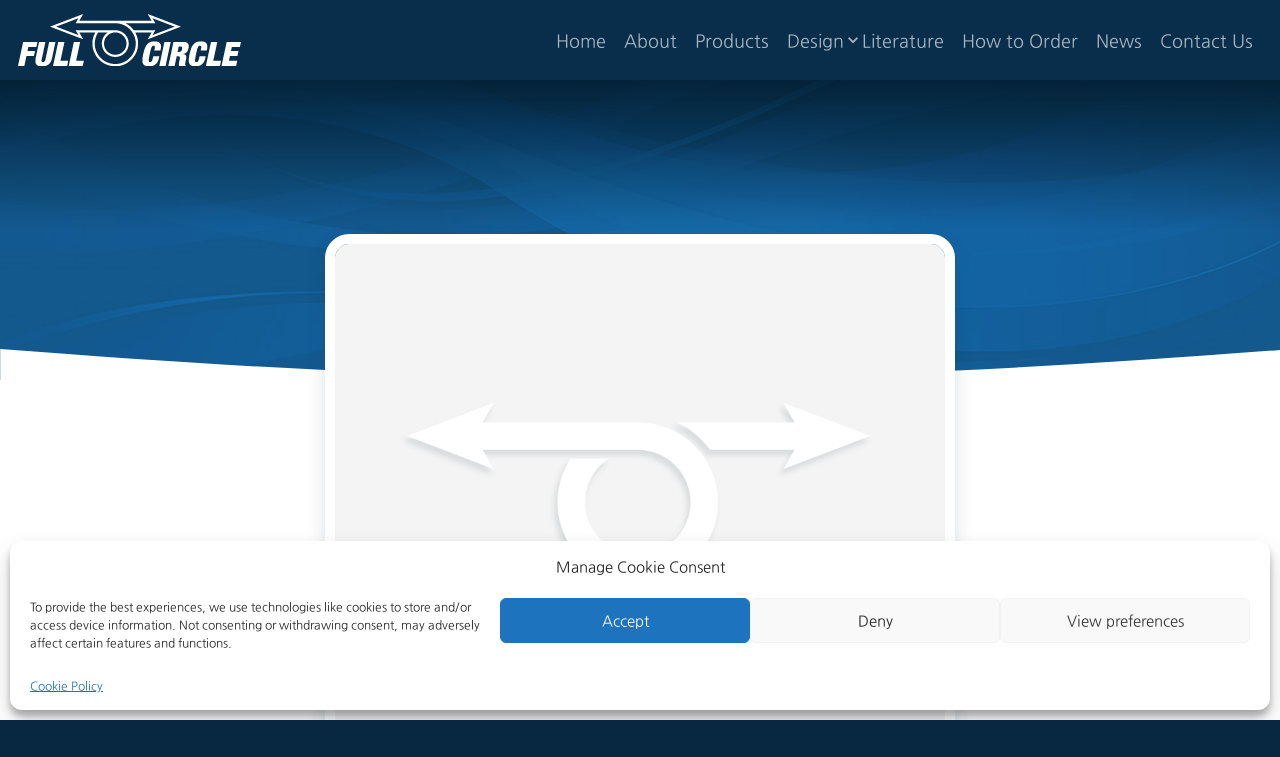

--- FILE ---
content_type: image/svg+xml
request_url: https://fullcircleswivels.com/wp-content/themes/full-circle-swivels/img/brands/fcs-logo-white.svg
body_size: 725
content:
<?xml version="1.0" encoding="UTF-8"?><svg id="Layer_1" xmlns="http://www.w3.org/2000/svg" viewBox="0 0 214.59 50.67"><defs><style>.cls-1{fill:#fff;}</style></defs><path class="cls-1" d="M124.82,0l3.84,6.63H58.9l3.84-6.63L30.77,12.24h0l31.97,12.24-3.84-6.67h15.53c-1.82,3.2-2.86,6.9-2.86,10.83,0,12.14,9.88,22.02,22.02,22.02s22.02-9.88,22.02-22.02c0-3.94-1.05-7.63-2.87-10.83h15.93l-3.84,6.67,31.97-12.24h0L124.82,0Zm-31.23,48.39c-10.88,0-19.74-8.85-19.74-19.74,0-4,1.2-7.72,3.25-10.83h9.38c-3.52,2.32-5.86,6.31-5.86,10.83,0,7.15,5.82,12.97,12.97,12.97s12.97-5.82,12.97-12.97-5.71-12.85-12.77-12.96H55.4l2.77,4.75-21.4-8.19L58.18,4.05l-2.77,4.86h38.2c10.87,.01,19.71,8.86,19.71,19.74s-8.85,19.74-19.74,19.74Zm.03-30.57c5.96,.02,10.8,4.87,10.8,10.83s-4.86,10.83-10.83,10.83-10.83-4.86-10.83-10.83,4.84-10.81,10.8-10.83h.06Zm35.78,2.62l2.77-4.75h-20.81c-2.09-2.86-4.85-5.19-8.06-6.77h28.86l-2.77-4.86,21.41,8.2-21.4,8.19Z"/><g><path class="cls-1" d="M4.94,26.99h13.76l-1.05,4.94h-7.71l-.84,3.97h7.22l-1.01,4.75h-7.22l-2.03,9.56H0L4.94,26.99Z"/><path class="cls-1" d="M26.37,26.99l-3.56,16.75c-.48,2.24,.08,2.83,1.22,2.83s1.95-.59,2.42-2.83l3.56-16.75h6.05l-3.24,15.22c-1.38,6.51-4.59,8.46-9.67,8.46s-7.46-1.95-6.08-8.46l3.23-15.22h6.05Z"/><path class="cls-1" d="M38.67,26.99h6.05l-3.88,18.28h7.45l-1.05,4.94h-13.5l4.94-23.23Z"/><path class="cls-1" d="M53.74,26.99h6.05l-3.88,18.28h7.45l-1.05,4.94h-13.5l4.94-23.23Z"/></g><g><path class="cls-1" d="M131.46,34.05c.56-2.64,.24-3.42-.93-3.42-1.85,0-2.41,1.69-3.74,7.97-1.33,6.28-1.5,7.97,.36,7.97,1.5,0,2.1-1.3,3.03-5.69h5.86l-.37,1.72c-1.38,6.51-5.52,8.07-9.39,8.07-6.8,0-7.57-3.42-5.73-12.07,1.89-8.88,4.58-12.07,10.86-12.07,5.47,0,6.91,2.86,5.95,7.35l-.31,1.46h-5.86l.28-1.3Z"/><path class="cls-1" d="M140.93,26.99h6.05l-4.94,23.23h-6.05l4.94-23.23Z"/><path class="cls-1" d="M149.62,26.99h9.47c4.62,0,5.82,2.6,5.06,6.18-.66,3.09-2.29,5.11-5.14,5.53v.07c2.86,.26,3.34,2.11,2.69,5.21l-.42,1.98c-.26,1.2-.59,2.77-.39,3.22,.11,.26,.18,.52,.53,.72l-.07,.33h-6.44c-.32-1.24,.15-3.45,.35-4.42l.33-1.56c.56-2.64,.18-3.32-1.28-3.32h-1.59l-1.98,9.3h-6.05l4.94-23.23Zm3.96,9.82h1.2c1.72,0,2.77-1.11,3.12-2.76,.4-1.89-.17-2.7-2-2.7h-1.17l-1.16,5.46Z"/><path class="cls-1" d="M176.07,34.05c.56-2.64,.24-3.42-.93-3.42-1.85,0-2.41,1.69-3.74,7.97-1.33,6.28-1.5,7.97,.36,7.97,1.5,0,2.1-1.3,3.03-5.69h5.86l-.37,1.72c-1.38,6.51-5.52,8.07-9.39,8.07-6.8,0-7.57-3.42-5.73-12.07,1.89-8.88,4.58-12.07,10.86-12.07,5.46,0,6.91,2.86,5.95,7.35l-.31,1.46h-5.86l.28-1.3Z"/><path class="cls-1" d="M185.76,26.99h6.05l-3.88,18.28h7.45l-1.05,4.94h-13.5l4.94-23.23Z"/><path class="cls-1" d="M200.83,26.99h13.76l-1.05,4.94h-7.71l-.84,3.97h7.22l-1.01,4.75h-7.22l-.98,4.62h8l-1.05,4.94h-14.05l4.94-23.23Z"/></g></svg>

--- FILE ---
content_type: image/svg+xml
request_url: https://fullcircleswivels.com/wp-content/themes/full-circle-swivels/img/elements/showcase-curve-bottom.svg
body_size: -47
content:
<?xml version="1.0" encoding="utf-8"?>
<!-- Generator: Adobe Illustrator 26.3.1, SVG Export Plug-In . SVG Version: 6.00 Build 0)  -->
<svg version="1.1" id="Layer_1" xmlns="http://www.w3.org/2000/svg" xmlns:xlink="http://www.w3.org/1999/xlink" x="0px" y="0px"
	 viewBox="0 0 1439 34.1" style="enable-background:new 0 0 1439 34.1;" xml:space="preserve">
<style type="text/css">
	.st0{fill:#FFFFFF;}
</style>
<path class="st0" d="M1439,34.1H0V0c561.8,42.6,877.2,42.4,1439,0V34.1z"/>
</svg>


--- FILE ---
content_type: application/javascript; charset=UTF-8
request_url: https://fullcircleswivels.com/cdn-cgi/challenge-platform/h/b/scripts/jsd/93954b626b88/main.js?
body_size: 4546
content:
window._cf_chl_opt={nMUP5:'b'};~function(r4,M,o,X,P,J,e,n){r4=K,function(W,S,rw,r3,Z,h){for(rw={W:459,S:394,Z:362,h:452,H:418,i:364,j:378,a:381,c:389,v:372,s:440,U:349},r3=K,Z=W();!![];)try{if(h=-parseInt(r3(rw.W))/1*(parseInt(r3(rw.S))/2)+parseInt(r3(rw.Z))/3*(parseInt(r3(rw.h))/4)+parseInt(r3(rw.H))/5*(parseInt(r3(rw.i))/6)+-parseInt(r3(rw.j))/7+parseInt(r3(rw.a))/8*(-parseInt(r3(rw.c))/9)+parseInt(r3(rw.v))/10+parseInt(r3(rw.s))/11*(parseInt(r3(rw.U))/12),S===h)break;else Z.push(Z.shift())}catch(H){Z.push(Z.shift())}}(Q,846146),M=this||self,o=M[r4(367)],X={},X[r4(353)]='o',X[r4(386)]='s',X[r4(429)]='u',X[r4(464)]='z',X[r4(360)]='n',X[r4(382)]='I',X[r4(351)]='b',P=X,M[r4(383)]=function(W,S,Z,h,rH,rt,rh,r9,i,j,s,U,L,D){if(rH={W:453,S:398,Z:377,h:453,H:447,i:456,j:422,a:456,c:390,v:369,s:444,U:354,L:428},rt={W:408,S:444,Z:397},rh={W:430,S:413,Z:384,h:438},r9=r4,S===null||S===void 0)return h;for(i=A(S),W[r9(rH.W)][r9(rH.S)]&&(i=i[r9(rH.Z)](W[r9(rH.h)][r9(rH.S)](S))),i=W[r9(rH.H)][r9(rH.i)]&&W[r9(rH.j)]?W[r9(rH.H)][r9(rH.a)](new W[(r9(rH.j))](i)):function(y,rr,F){for(rr=r9,y[rr(rt.W)](),F=0;F<y[rr(rt.S)];y[F+1]===y[F]?y[rr(rt.Z)](F+1,1):F+=1);return y}(i),j='nAsAaAb'.split('A'),j=j[r9(rH.c)][r9(rH.v)](j),s=0;s<i[r9(rH.s)];U=i[s],L=f(W,S,U),j(L)?(D='s'===L&&!W[r9(rH.U)](S[U]),r9(rH.L)===Z+U?H(Z+U,L):D||H(Z+U,S[U])):H(Z+U,L),s++);return h;function H(y,F,r8){r8=K,Object[r8(rh.W)][r8(rh.S)][r8(rh.Z)](h,F)||(h[F]=[]),h[F][r8(rh.h)](y)}},J=r4(434)[r4(424)](';'),e=J[r4(390)][r4(369)](J),M[r4(355)]=function(W,S,ri,rQ,Z,h,H,i){for(ri={W:366,S:444,Z:444,h:361,H:438,i:455},rQ=r4,Z=Object[rQ(ri.W)](S),h=0;h<Z[rQ(ri.S)];h++)if(H=Z[h],'f'===H&&(H='N'),W[H]){for(i=0;i<S[Z[h]][rQ(ri.Z)];-1===W[H][rQ(ri.h)](S[Z[h]][i])&&(e(S[Z[h]][i])||W[H][rQ(ri.H)]('o.'+S[Z[h]][i])),i++);}else W[H]=S[Z[h]][rQ(ri.i)](function(j){return'o.'+j})},n=function(rL,rp,rU,rv,ra,rz,S,Z,h){return rL={W:385,S:380},rp={W:412,S:438,Z:412,h:425,H:412,i:415,j:438,a:412},rU={W:444},rv={W:444,S:415,Z:430,h:413,H:384,i:430,j:413,a:384,c:363,v:438,s:363,U:438,L:412,b:412,d:413,D:384,m:438,g:363,y:438,k:438,F:438,Y:438,O:425},ra={W:435,S:415},rz=r4,S=String[rz(rL.W)],Z={'h':function(H){return null==H?'':Z.g(H,6,function(i,rW){return rW=K,rW(ra.W)[rW(ra.S)](i)})},'g':function(H,i,j,rS,s,U,L,D,y,F,Y,O,x,N,C,r0,r1,r2){if(rS=rz,null==H)return'';for(U={},L={},D='',y=2,F=3,Y=2,O=[],x=0,N=0,C=0;C<H[rS(rv.W)];C+=1)if(r0=H[rS(rv.S)](C),Object[rS(rv.Z)][rS(rv.h)][rS(rv.H)](U,r0)||(U[r0]=F++,L[r0]=!0),r1=D+r0,Object[rS(rv.i)][rS(rv.j)][rS(rv.H)](U,r1))D=r1;else{if(Object[rS(rv.i)][rS(rv.j)][rS(rv.a)](L,D)){if(256>D[rS(rv.c)](0)){for(s=0;s<Y;x<<=1,N==i-1?(N=0,O[rS(rv.v)](j(x)),x=0):N++,s++);for(r2=D[rS(rv.c)](0),s=0;8>s;x=x<<1.9|1&r2,i-1==N?(N=0,O[rS(rv.v)](j(x)),x=0):N++,r2>>=1,s++);}else{for(r2=1,s=0;s<Y;x=x<<1|r2,i-1==N?(N=0,O[rS(rv.v)](j(x)),x=0):N++,r2=0,s++);for(r2=D[rS(rv.s)](0),s=0;16>s;x=x<<1|r2&1,i-1==N?(N=0,O[rS(rv.U)](j(x)),x=0):N++,r2>>=1,s++);}y--,y==0&&(y=Math[rS(rv.L)](2,Y),Y++),delete L[D]}else for(r2=U[D],s=0;s<Y;x=x<<1.65|1&r2,i-1==N?(N=0,O[rS(rv.v)](j(x)),x=0):N++,r2>>=1,s++);D=(y--,y==0&&(y=Math[rS(rv.b)](2,Y),Y++),U[r1]=F++,String(r0))}if(''!==D){if(Object[rS(rv.Z)][rS(rv.d)][rS(rv.D)](L,D)){if(256>D[rS(rv.c)](0)){for(s=0;s<Y;x<<=1,N==i-1?(N=0,O[rS(rv.m)](j(x)),x=0):N++,s++);for(r2=D[rS(rv.g)](0),s=0;8>s;x=1&r2|x<<1.16,i-1==N?(N=0,O[rS(rv.y)](j(x)),x=0):N++,r2>>=1,s++);}else{for(r2=1,s=0;s<Y;x=r2|x<<1,i-1==N?(N=0,O[rS(rv.k)](j(x)),x=0):N++,r2=0,s++);for(r2=D[rS(rv.g)](0),s=0;16>s;x=x<<1|1.3&r2,i-1==N?(N=0,O[rS(rv.F)](j(x)),x=0):N++,r2>>=1,s++);}y--,0==y&&(y=Math[rS(rv.b)](2,Y),Y++),delete L[D]}else for(r2=U[D],s=0;s<Y;x=1.01&r2|x<<1.52,i-1==N?(N=0,O[rS(rv.Y)](j(x)),x=0):N++,r2>>=1,s++);y--,y==0&&Y++}for(r2=2,s=0;s<Y;x=x<<1.28|r2&1,N==i-1?(N=0,O[rS(rv.k)](j(x)),x=0):N++,r2>>=1,s++);for(;;)if(x<<=1,N==i-1){O[rS(rv.Y)](j(x));break}else N++;return O[rS(rv.O)]('')},'j':function(H,rs,rZ){return rs={W:363},rZ=rz,null==H?'':''==H?null:Z.i(H[rZ(rU.W)],32768,function(i,rM){return rM=rZ,H[rM(rs.W)](i)})},'i':function(H,i,j,ro,s,U,L,D,y,F,Y,O,x,N,C,r0,r2,r1){for(ro=rz,s=[],U=4,L=4,D=3,y=[],O=j(0),x=i,N=1,F=0;3>F;s[F]=F,F+=1);for(C=0,r0=Math[ro(rp.W)](2,2),Y=1;r0!=Y;r1=O&x,x>>=1,0==x&&(x=i,O=j(N++)),C|=Y*(0<r1?1:0),Y<<=1);switch(C){case 0:for(C=0,r0=Math[ro(rp.W)](2,8),Y=1;Y!=r0;r1=O&x,x>>=1,0==x&&(x=i,O=j(N++)),C|=(0<r1?1:0)*Y,Y<<=1);r2=S(C);break;case 1:for(C=0,r0=Math[ro(rp.W)](2,16),Y=1;Y!=r0;r1=x&O,x>>=1,x==0&&(x=i,O=j(N++)),C|=Y*(0<r1?1:0),Y<<=1);r2=S(C);break;case 2:return''}for(F=s[3]=r2,y[ro(rp.S)](r2);;){if(N>H)return'';for(C=0,r0=Math[ro(rp.W)](2,D),Y=1;Y!=r0;r1=x&O,x>>=1,x==0&&(x=i,O=j(N++)),C|=(0<r1?1:0)*Y,Y<<=1);switch(r2=C){case 0:for(C=0,r0=Math[ro(rp.Z)](2,8),Y=1;Y!=r0;r1=O&x,x>>=1,x==0&&(x=i,O=j(N++)),C|=(0<r1?1:0)*Y,Y<<=1);s[L++]=S(C),r2=L-1,U--;break;case 1:for(C=0,r0=Math[ro(rp.Z)](2,16),Y=1;Y!=r0;r1=x&O,x>>=1,0==x&&(x=i,O=j(N++)),C|=Y*(0<r1?1:0),Y<<=1);s[L++]=S(C),r2=L-1,U--;break;case 2:return y[ro(rp.h)]('')}if(0==U&&(U=Math[ro(rp.H)](2,D),D++),s[r2])r2=s[r2];else if(L===r2)r2=F+F[ro(rp.i)](0);else return null;y[ro(rp.j)](r2),s[L++]=F+r2[ro(rp.i)](0),U--,F=r2,U==0&&(U=Math[ro(rp.a)](2,D),D++)}}},h={},h[rz(rL.S)]=Z.h,h}(),V();function A(W,rE,r7,S){for(rE={W:377,S:366,Z:436},r7=r4,S=[];W!==null;S=S[r7(rE.W)](Object[r7(rE.S)](W)),W=Object[r7(rE.Z)](W));return S}function f(W,S,Z,rV,r6,h){r6=(rV={W:419,S:447,Z:467,h:416},r4);try{return S[Z][r6(rV.W)](function(){}),'p'}catch(H){}try{if(S[Z]==null)return void 0===S[Z]?'u':'x'}catch(i){return'i'}return W[r6(rV.S)][r6(rV.Z)](S[Z])?'a':S[Z]===W[r6(rV.S)]?'D':S[Z]===!0?'T':S[Z]===!1?'F':(h=typeof S[Z],r6(rV.h)==h?R(W,S[Z])?'N':'f':P[h]||'?')}function B(rj,rK,Z,h,H,i,j){rK=(rj={W:396,S:374,Z:373,h:468,H:423,i:463,j:462,a:399,c:357,v:450,s:395,U:463,L:460},r4);try{return Z=o[rK(rj.W)](rK(rj.S)),Z[rK(rj.Z)]=rK(rj.h),Z[rK(rj.H)]='-1',o[rK(rj.i)][rK(rj.j)](Z),h=Z[rK(rj.a)],H={},H=Ijql6(h,h,'',H),H=Ijql6(h,h[rK(rj.c)]||h[rK(rj.v)],'n.',H),H=Ijql6(h,Z[rK(rj.s)],'d.',H),o[rK(rj.U)][rK(rj.L)](Z),i={},i.r=H,i.e=null,i}catch(a){return j={},j.r={},j.e=a,j}}function I(rq,rP,W,S,Z,h){return rq={W:457,S:409,Z:414},rP=r4,W=M[rP(rq.W)],S=3600,Z=Math[rP(rq.S)](+atob(W.t)),h=Math[rP(rq.S)](Date[rP(rq.Z)]()/1e3),h-Z>S?![]:!![]}function G(W,S,rg,rm,rD,rd,rR,Z,h){rg={W:457,S:433,Z:387,h:441,H:454,i:417,j:376,a:449,c:431,v:448,s:359,U:358,L:445,b:403,d:380,D:371},rm={W:465},rD={W:410,S:410,Z:365,h:400,H:410},rd={W:448},rR=r4,Z=M[rR(rg.W)],h=new M[(rR(rg.S))](),h[rR(rg.Z)](rR(rg.h),rR(rg.H)+M[rR(rg.i)][rR(rg.j)]+rR(rg.a)+Z.r),Z[rR(rg.c)]&&(h[rR(rg.v)]=5e3,h[rR(rg.s)]=function(rf){rf=rR,S(rf(rd.W))}),h[rR(rg.U)]=function(rA){rA=rR,h[rA(rD.W)]>=200&&h[rA(rD.S)]<300?S(rA(rD.Z)):S(rA(rD.h)+h[rA(rD.H)])},h[rR(rg.L)]=function(rJ){rJ=rR,S(rJ(rm.W))},h[rR(rg.b)](n[rR(rg.d)](JSON[rR(rg.D)](W)))}function E(Z,h,rC,rI,H,i,j){if(rC={W:379,S:431,Z:365,h:350,H:466,i:368,j:365,a:446,c:426,v:370,s:411,U:446,L:426},rI=r4,H=rI(rC.W),!Z[rI(rC.S)])return;h===rI(rC.Z)?(i={},i[rI(rC.h)]=H,i[rI(rC.H)]=Z.r,i[rI(rC.i)]=rI(rC.j),M[rI(rC.a)][rI(rC.c)](i,'*')):(j={},j[rI(rC.h)]=H,j[rI(rC.H)]=Z.r,j[rI(rC.i)]=rI(rC.v),j[rI(rC.s)]=h,M[rI(rC.U)][rI(rC.L)](j,'*'))}function V(rN,rx,rY,rB,W,S,Z,h,H){if(rN={W:457,S:431,Z:402,h:352,H:393,i:388,j:439},rx={W:402,S:352,Z:439},rY={W:420},rB=r4,W=M[rB(rN.W)],!W)return;if(!I())return;(S=![],Z=W[rB(rN.S)]===!![],h=function(rn,i){if(rn=rB,!S){if(S=!![],!I())return;i=B(),G(i.r,function(j){E(W,j)}),i.e&&T(rn(rY.W),i.e)}},o[rB(rN.Z)]!==rB(rN.h))?h():M[rB(rN.H)]?o[rB(rN.H)](rB(rN.i),h):(H=o[rB(rN.j)]||function(){},o[rB(rN.j)]=function(rl){rl=rB,H(),o[rl(rx.W)]!==rl(rx.S)&&(o[rl(rx.Z)]=H,h())})}function T(h,H,rk,re,i,j,a,c,v,s,U,L){if(rk={W:405,S:370,Z:457,h:454,H:417,i:376,j:427,a:432,c:433,v:387,s:441,U:448,L:359,b:442,d:417,D:404,m:401,g:451,y:407,k:356,F:392,Y:406,O:458,x:461,N:350,C:437,r0:403,r1:380},re=r4,!l(.01))return![];j=(i={},i[re(rk.W)]=h,i[re(rk.S)]=H,i);try{a=M[re(rk.Z)],c=re(rk.h)+M[re(rk.H)][re(rk.i)]+re(rk.j)+a.r+re(rk.a),v=new M[(re(rk.c))](),v[re(rk.v)](re(rk.s),c),v[re(rk.U)]=2500,v[re(rk.L)]=function(){},s={},s[re(rk.b)]=M[re(rk.d)][re(rk.D)],s[re(rk.m)]=M[re(rk.d)][re(rk.g)],s[re(rk.y)]=M[re(rk.H)][re(rk.k)],s[re(rk.F)]=M[re(rk.H)][re(rk.Y)],U=s,L={},L[re(rk.O)]=j,L[re(rk.x)]=U,L[re(rk.N)]=re(rk.C),v[re(rk.r0)](n[re(rk.r1)](L))}catch(b){}}function Q(Q0){return Q0='boolean,loading,object,isNaN,UxIdq5,JwVtE8,clientInformation,onload,ontimeout,number,indexOf,75LBLaMD,charCodeAt,12kSySVr,success,keys,document,event,bind,error,stringify,16428240ETaKtE,style,iframe,Function,nMUP5,concat,5288192btOZYj,cloudflare-invisible,RWMr,1512tEGAYx,bigint,Ijql6,call,fromCharCode,string,open,DOMContentLoaded,58257bfsDzP,includes,[native code],chlApiClientVersion,addEventListener,6tNkvXO,contentDocument,createElement,splice,getOwnPropertyNames,contentWindow,http-code:,chlApiUrl,readyState,send,evkH5,msg,Brug8,chlApiRumWidgetAgeMs,sort,floor,status,detail,pow,hasOwnProperty,now,charAt,function,_cf_chl_opt,640005xHwKdj,catch,error on cf_chl_props,random,Set,tabIndex,split,join,postMessage,/b/ov1/0.5179103376118034:1763270537:iqYUiV97yAUI9U8xkyu33KB1o_pBLlx3saTI-0a3x4o/,d.cookie,undefined,prototype,api,/invisible/jsd,XMLHttpRequest,_cf_chl_opt;kdLcs8;ZYSYt6;mJfw0;CntK7;Fikdj5;PZulp7;bMAJa5;LsaOO2;cwlZd3;xrOqw4;MoGZ8;ZxbA6;vlPW5;Ijql6;UxIdq5;sfiTj7;FtwmA0,HVGUnlb6QEJ9okgShp20A$X8stZD1OMrRdjBqYz7+aT-wyCI4NLKv5uFieWcfPx3m,getPrototypeOf,jsd,push,onreadystatechange,11dnXLFz,POST,chlApiSitekey,toString,length,onerror,parent,Array,timeout,/jsd/oneshot/93954b626b88/0.5179103376118034:1763270537:iqYUiV97yAUI9U8xkyu33KB1o_pBLlx3saTI-0a3x4o/,navigator,VIQF7,187028heoLAY,Object,/cdn-cgi/challenge-platform/h/,map,from,__CF$cv$params,errorInfoObject,103187rfACCf,removeChild,chctx,appendChild,body,symbol,xhr-error,sid,isArray,display: none,801708wLAdUL,source'.split(','),Q=function(){return Q0},Q()}function K(r,z,W){return W=Q(),K=function(S,Z,M){return S=S-349,M=W[S],M},K(r,z)}function l(W,rb,rX){return rb={W:421},rX=r4,Math[rX(rb.W)]()<W}function R(W,S,rG,r5){return rG={W:375,S:375,Z:430,h:443,H:384,i:361,j:391},r5=r4,S instanceof W[r5(rG.W)]&&0<W[r5(rG.S)][r5(rG.Z)][r5(rG.h)][r5(rG.H)](S)[r5(rG.i)](r5(rG.j))}}()

--- FILE ---
content_type: image/svg+xml
request_url: https://fullcircleswivels.com/wp-content/uploads/2022/09/fcs-logo-footer.svg
body_size: 772
content:
<?xml version="1.0" encoding="UTF-8"?> <!-- Generator: Adobe Illustrator 26.3.1, SVG Export Plug-In . SVG Version: 6.00 Build 0) --> <svg xmlns="http://www.w3.org/2000/svg" xmlns:xlink="http://www.w3.org/1999/xlink" version="1.1" id="Layer_1" x="0px" y="0px" viewBox="0 0 214.6 50.7" style="enable-background:new 0 0 214.6 50.7;" xml:space="preserve"> <style type="text/css"> .st0{fill:#1565A6;} </style> <path class="st0" d="M124.8,0l3.8,6.6H58.9L62.7,0l-32,12.2l0,0l32,12.2l-3.8-6.7h15.5c-1.8,3.2-2.9,6.9-2.9,10.8 c0,12.1,9.9,22,22,22s22-9.9,22-22c0-3.9-1.1-7.6-2.9-10.8h15.9l-3.8,6.7l32-12.2l0,0L124.8,0z M93.6,48.4 c-10.9,0-19.7-8.8-19.7-19.7c0-4,1.2-7.7,3.2-10.8h9.4c-3.5,2.3-5.9,6.3-5.9,10.8c0,7.1,5.8,13,13,13s13-5.8,13-13 s-5.7-12.9-12.8-13H55.4l2.8,4.8l-21.4-8.2l21.4-8.2l-2.8,4.9h38.2c10.9,0,19.7,8.9,19.7,19.7S104.5,48.4,93.6,48.4L93.6,48.4z M93.6,17.8c6,0,10.8,4.9,10.8,10.8s-4.9,10.8-10.8,10.8s-10.8-4.9-10.8-10.8S87.6,17.8,93.6,17.8L93.6,17.8z M129.4,20.4l2.8-4.8 h-20.8c-2.1-2.9-4.8-5.2-8.1-6.8h28.9l-2.8-4.9l21.4,8.2L129.4,20.4L129.4,20.4z"></path> <g> <path class="st0" d="M4.9,27h13.8l-1,4.9H9.9l-0.8,4h7.2l-1,4.8H8.1l-2,9.6H0L4.9,27z"></path> <path class="st0" d="M26.4,27l-3.6,16.7c-0.5,2.2,0.1,2.8,1.2,2.8s2-0.6,2.4-2.8L30,27h6.1l-3.2,15.2c-1.4,6.5-4.6,8.5-9.7,8.5 s-7.5-2-6.1-8.5L20.3,27L26.4,27L26.4,27z"></path> <path class="st0" d="M38.7,27h6l-3.9,18.3h7.5l-1,4.9H33.7L38.7,27L38.7,27z"></path> <path class="st0" d="M53.7,27h6l-3.9,18.3h7.5l-1,4.9H48.8L53.7,27L53.7,27z"></path> </g> <g> <path class="st0" d="M131.5,34c0.6-2.6,0.2-3.4-0.9-3.4c-1.9,0-2.4,1.7-3.7,8c-1.3,6.3-1.5,8,0.4,8c1.5,0,2.1-1.3,3-5.7h5.9 l-0.4,1.7c-1.4,6.5-5.5,8.1-9.4,8.1c-6.8,0-7.6-3.4-5.7-12.1c1.9-8.9,4.6-12.1,10.9-12.1c5.5,0,6.9,2.9,5.9,7.3l-0.3,1.5h-5.9 L131.5,34L131.5,34z"></path> <path class="st0" d="M140.9,27h6.1L142,50.2H136C136,50.2,140.9,27,140.9,27z"></path> <path class="st0" d="M149.6,27h9.5c4.6,0,5.8,2.6,5.1,6.2c-0.7,3.1-2.3,5.1-5.1,5.5v0.1c2.9,0.3,3.3,2.1,2.7,5.2l-0.4,2 c-0.3,1.2-0.6,2.8-0.4,3.2c0.1,0.3,0.2,0.5,0.5,0.7l-0.1,0.3h-6.4c-0.3-1.2,0.1-3.5,0.4-4.4l0.3-1.6c0.6-2.6,0.2-3.3-1.3-3.3h-1.6 l-2,9.3h-6.1L149.6,27L149.6,27z M153.6,36.8h1.2c1.7,0,2.8-1.1,3.1-2.8c0.4-1.9-0.2-2.7-2-2.7h-1.2L153.6,36.8L153.6,36.8z"></path> <path class="st0" d="M176.1,34c0.6-2.6,0.2-3.4-0.9-3.4c-1.9,0-2.4,1.7-3.7,8s-1.5,8,0.4,8c1.5,0,2.1-1.3,3-5.7h5.9l-0.4,1.7 c-1.4,6.5-5.5,8.1-9.4,8.1c-6.8,0-7.6-3.4-5.7-12.1c1.9-8.9,4.6-12.1,10.9-12.1c5.5,0,6.9,2.9,5.9,7.3l-0.3,1.5h-5.9L176.1,34 L176.1,34z"></path> <path class="st0" d="M185.8,27h6.1l-3.9,18.3h7.4l-1.1,4.9h-13.5L185.8,27L185.8,27z"></path> <path class="st0" d="M200.8,27h13.8l-1.1,4.9h-7.7l-0.8,4h7.2l-1,4.8H204l-1,4.6h8l-1.1,4.9h-14.1L200.8,27L200.8,27z"></path> </g> </svg> 